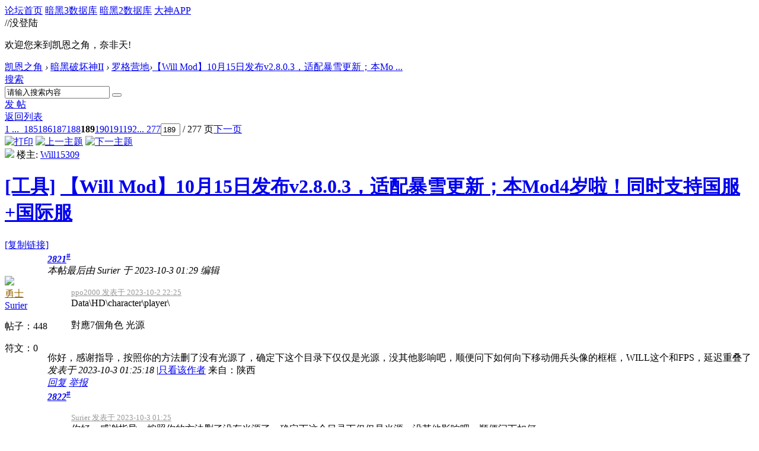

--- FILE ---
content_type: text/html; charset=gbk
request_url: https://bbs.d.163.com/forum.php?mod=viewthread&tid=174019384&extra=page%3D1&page=189
body_size: 13811
content:
<!DOCTYPE html>
<html>
<head>
<script src="//bbs.16163.com/static/js/gray.js" type="text/javascript"></script>
<meta http-equiv="Content-Type" content="text/html; charset=gbk" />
<title>【Will Mod】10月15日发布v2.8.0.3，适配暴雪更新；本Mod4岁啦！同时支持国服+国际服_罗格营地_凯恩之角_暗黑破坏神论坛 -  Powered by Discuz!</title>
<link href="https://bbs.d.163.com/forum.php?mod=viewthread&tid=174019384" rel="canonical" /><meta name="keywords" content="暗黑4,暗黑破坏神4,暗黑4测试,暗黑4心得,暗黑4装备,暗黑4国服,暗黑4论坛,暗黑破坏神4中文论坛,Diablo4,暗黑3,暗黑破坏神3,暗黑3国服,Diablo3,夺魂之镰,暗黑3心得,暗黑3装备,暗黑3论坛,暗黑破坏神3中文论坛,暗黑2,暗黑破坏神2,diablo2,暗黑2装备,暗黑2心得,暗黑2视频,暗黑2下载,毁灭之王,暗黑破坏神2中文论坛" />
<meta name="description" content="凯恩之角是暗黑破坏神官方合作中文网站，提供暗黑破坏神4资讯、暗黑破坏神4攻略、暗黑破坏神4视频、暗黑破坏神3下载、暗黑破坏神3视频、暗黑破坏神3资讯、暗黑破坏神3攻略、暗黑破坏神2资讯、暗黑破坏神2攻略、暗黑破坏神2视频、暗黑破坏神2下载,并极具凝聚力的暗黑玩家社区。D.163.COM " />
<meta name="generator" content="Discuz! X3.3" />
<meta name="author" content="Discuz! Team and Comsenz UI Team" />
<meta name="copyright" content="2001-2012 Comsenz Inc." />
<meta name="MSSmartTagsPreventParsing" content="True" />
<meta http-equiv="MSThemeCompatible" content="Yes" />
<base href="https://bbs.d.163.com/" /><link rel="stylesheet" type="text/css" href="data/cache/style_4_common.css?W34" /><link rel="stylesheet" type="text/css" href="data/cache/style_4_forum_viewthread.css?W34" /><script type="text/javascript">var STYLEID = '4', STATICURL = 'static/', IMGDIR = './template/d3/images', VERHASH = 'W34', charset = 'gbk', discuz_uid = '0', cookiepre = 'd3_2132_', cookiedomain = '', cookiepath = '/', showusercard = '1', attackevasive = '0', disallowfloat = 'login|newthread|reply|viewwarning|tradeorder|usergroups', creditnotice = '', defaultstyle = '', REPORTURL = 'aHR0cDovL2Jicy5kLjE2My5jb20vZm9ydW0ucGhwP21vZD12aWV3dGhyZWFkJnRpZD0xNzQwMTkzODQmZXh0cmE9cGFnZSUzRDEmcGFnZT0xODk=', SITEURL = 'https://bbs.d.163.com/', JSPATH = 'static/js/';</script>
<script src="static/js/common.js?W34" type="text/javascript"></script>
<meta name="application-name" content="凯恩之角_暗黑破坏神论坛" />







<meta name="msapplication-tooltip" content="凯恩之角_暗黑破坏神论坛" />














<meta name="msapplication-task" content="name=论坛;action-uri=https://bbs.d.163.com/forum.php;icon-uri=https://bbs.d.163.com/./template/d3/images/bbs.ico" />














<link rel="archives" title="凯恩之角_暗黑破坏神论坛" href="https://bbs.d.163.com/archiver/" />














<script src="static/js/forum.js?W34" type="text/javascript"></script>














    <link rel="stylesheet" href="/template/d3/css/normalize.css"/>







     <link rel="stylesheet" id="css_d3" type="text/css" href="template/d3/common/d3.css?W34" />









<script src="//img1.cache.netease.com/game/classes/js/jquery-1.8.3.min.js" type="text/javascript"></script>







<script type="text/javascript">







window['\u0024j'] = jQuery.noConflict();







</script>







<!-- // <script src="https://img3.cache.netease.com/game/diablo3/bbs/sign/sigv0730.js" type="text/javascript" type="text/javascript"></script> -->







    <script src="/template/d3/js/transform.min.js" type="text/javascript" type="text/javascript"></script>






























    <link rel="stylesheet" href="/template/d3/css/sigv0807.css" />






<!-- <script src="https://img3.cache.netease.com/game/diablo3/bbs/sign/transform0721.js" type="text/javascript" type="text/javascript"></script> -->







<!--[if IE 6]>







<script src="template/d3/js/png.js" type="text/javascript" type="text/javascript"></script>







<link rel="stylesheet" id="css_ie6" type="text/css" href="template/d3/common/ie6.css" />







<script type="text/javascript">DD_belatedPNG.fix('.fl_icn_g img,.bott_line,.fl_tb img,#hd .avt a');







//,.ntc_l,.er,.pn,.oshr,#diy-tg,#diy-tg_menu,#nv li,#nv li.a,#nv li a:hover,#mu ul,#scrolltop,#uhd .mn,.tb .o,tbx .a,.xl ol,#toptb,.pm,.pmt,.pmd,.pmo,.passlevel,.bac







</script>







<![endif]-->





<script>
jQuery(function($){
$('.J_login').click(function(){
if(!iPlayLogin.loginTool.isLogin()){
            iPlayLogin.loginTool.loginShake()
        }
        return false;
})
})
</script>









</head><body id="nv_forum" class="pg_viewthread" onkeydown="if(event.keyCode==27) return false;"><input type="hidden" value="8f618962" id="FORMHASH">
<div id="ntesNavFixdwrap"></div>
<script src="/template/d3/js/ntes_bbssitenav_2016.js?W34" type="text/javascript"></script>
<script src="https://g.166.net/opd/latest/d3-bbs-navlogin/nav.min.js?W34" type="text/javascript"></script>
<script>
;(function(){
var temp = iPlayLogin.loginTool.isLogin();
iPlayLogin.ready = true;
iPlayLogin.tools.myEvent.addEvent(iPlayLogin.constant.EVENTNAME.UC_INFO_SUC,function(e,res){
    if(!temp){
        location.reload();
    }
});
})();
</script>
<div id="main" class="g-wrap">
<div class="footerbg">






<div id="append_parent"></div><div id="ajaxwaitid"></div>






















<div id="qmenu_menu" class="quick_btn blk" style="display: none;">














<div class="ptm pbw hm">







请 <a href="javascript:;" class="xi2" onclick="lsSubmit()"><strong>登录</strong></a> 后使用快捷导航<br />没有帐号？<a href="member.php?mod=register" class="xi2 xw1">注册网易通行证</a>







</div>














</div>







<div id="hd">
        <a href="//d.163.com" id="returnd3" target="_blank" title="凯恩之角"></a>
<s class="d3logo"></s>
 <a href="https://i.play.163.com/?from=db3_2" class="btn-donwload-client-msg" target="_blank"><s></s></a>
<a href="javascript:;" id="ToTopTo" onclick="document.documentElement.scrollTop = document.body.scrollTop=0;" target="_self" class="totop"></a>




<div class="wp">
<div class="hdc cl">

</div>

</div>
















</div>





<div id="wp" class="wp">



    <div id="bbsbody">
<div class="d3navs">
<div class="c">
<div class="ccl">
<a href="//bbs.d.163.com/"><span>论坛首页</span><s></s></a>
<a href="https://d.163.com/db/cn" target="_blank"><span>暗黑3数据库</span><s></s></a>
<a href="https://d.163.com/diablo2/#/" target="_blank"><span>暗黑2数据库</span><s></s></a>
<a href="https://u.ds.163.com/a/?action=circle&amp;tab=game&amp;squareId=678f9580659ccd410b712e44&amp;utm_source=d163site" target="_blank"><span>大神APP</span><s></s></a>
</div>
<div class="ccr">
  //没登陆
<p class="text">
欢迎您来到凯恩之角，奈非天!
<a href="javascript:;" target="_self" class="J_login" id="DENGLU"></a>
</p>
</div>
</div>
<s class="bg"></s>
</div>

<div class="g-seru g-forum-seru">
<div class="seruinc clearfix">
<div class="mianbaoxie">
<a href="./" class="nvhm">凯恩之角</a> <em>&rsaquo;</em> <a href="forum.php?gid=460">暗黑破坏神II</a> <em>&rsaquo;</em> <a href="forum-458-1.html">罗格营地</a><em>&rsaquo;</em><a href="forum.php?mod=viewthread&amp;tid=174019384">【Will Mod】10月15日发布v2.8.0.3，适配暴雪更新；本Mo ...</a>
</div><div
  id="scbar"
  class="sear-wrap "
>
  <form
    id="scbar_form"
    method="post"
    autocomplete="off"
    onsubmit="searchFocus($('scbar_txt'))"
    action="search.php?searchsubmit=yes"
    target="_blank"
  >
    <input type="hidden" name="mod" id="scbar_mod" value="search" />
    <input type="hidden" name="formhash" value="8f618962" />
    <input type="hidden" name="srchtype" value="title" />
    <input type="hidden" name="srhfid" value="458" />
    <input
      type="hidden"
      name="srhlocality"
      value="forum::viewthread"
    />
        <div class="m-searinp">
      <script>
        function showMenuSearch(id) {
          var menuObj = document.getElementById(id + "_menu");
          menuObj.style.display = "block";
          menuObj.onmouseout = function () {
            menuObj.style.display = "none";
          };
          menuObj.onmouseover = function () {
            menuObj.style.display = "block";
          };
        }
      </script>
      <div class="sear-type">
        <a
          href="javascript:;"
          id="scbar_type"
          class="showmenu"
          hidefocus="true"
          onclick="showMenuSearch(this.id)"
          >搜索</a
        >
        <s></s>
        <ul id="scbar_type_menu" class="p_pop" style="display: none">
          
<li>
  <a href="javascript:;" rel="curforum" fid="458"
    >本版</a
  >
</li>

<li><a href="javascript:;" rel="user">用户</a></li>
        </ul>
      </div>
      <div class="searinp">
        <span
          ><input
            type="text"
            name="srchtxt"
            id="scbar_txt"
            value="请输入搜索内容"
            autocomplete="off"
            x-webkit-speech
            speech
        /></span>
        <a id="A1" class="sousuo" onclick="fOnSearchClick()"
          ><button
            type="submit"
            name="searchsubmit"
            id="scbar_btn"
            sc="1"
            class="pn pnc"
            value="true"
          ></button
        ></a>
        <s></s>
      </div>
      <div id="scbar_hot"></div>
      <script>
        var scbar_txt = document.getElementById("scbar_txt");
        scbar_txt.onfocus = function () {
          scbar_txt.placeholder = "";
          scbar_txt.value = "";
        };

        // add search event listener
        var fOnSearchClick = function () {
          var keyword = scbar_txt.value;
          // add ns stats
          ns("send", "event", {
            eventCategory: "main_index",
            eventAction: "clk_Search",
            eventLabel: keyword,
            transport: "beacon",
          });
        };
      </script>
    </div>
  </form>
</div>

<script type="text/javascript">
  initSearchmenu("scbar", "");
</script>
</div>
<a class="postnewthread" href="forum.php?mod=post&amp;action=newthread&amp;fid=458"></a>
<div class="forum-fun">
<div class="forum-fun-btn">
<a href="javascript:;" id="newspecial" onmouseover="$('newspecial').id = 'newspecialtmp';this.id = 'newspecial';showMenu({'ctrlid':this.id})" onclick="showWindow('newthread', 'forum.php?mod=post&action=newthread&fid=458')"><span>发 帖</span></a></div>
<span class="backpgs"><a href="forum-458-1.html">返回列表</a></span>
<div id="fd_page_top" class="fd_page_top"><div class="pg"><a href="forum.php?mod=viewthread&tid=174019384&amp;extra=page%3D1&amp;page=1" class="first">1 ...</a><a href="forum.php?mod=viewthread&tid=174019384&amp;extra=page%3D1&amp;page=188" class="prev">&nbsp;&nbsp;</a><a href="forum.php?mod=viewthread&tid=174019384&amp;extra=page%3D1&amp;page=185">185</a><a href="forum.php?mod=viewthread&tid=174019384&amp;extra=page%3D1&amp;page=186">186</a><a href="forum.php?mod=viewthread&tid=174019384&amp;extra=page%3D1&amp;page=187">187</a><a href="forum.php?mod=viewthread&tid=174019384&amp;extra=page%3D1&amp;page=188">188</a><strong>189</strong><a href="forum.php?mod=viewthread&tid=174019384&amp;extra=page%3D1&amp;page=190">190</a><a href="forum.php?mod=viewthread&tid=174019384&amp;extra=page%3D1&amp;page=191">191</a><a href="forum.php?mod=viewthread&tid=174019384&amp;extra=page%3D1&amp;page=192">192</a><a href="forum.php?mod=viewthread&tid=174019384&amp;extra=page%3D1&amp;page=277" class="last">... 277</a><label><input type="text" name="custompage" class="px" size="2" title="输入页码，按回车快速跳转" value="189" onkeydown="if(event.keyCode==13) {window.location='forum.php?mod=viewthread&tid=174019384&amp;extra=page%3D1&amp;page='+this.value;; doane(event);}" /><span title="共 277 页"> / 277 页</span></label><a href="forum.php?mod=viewthread&tid=174019384&amp;extra=page%3D1&amp;page=190" class="nxt">下一页</a></div></div>
</div>

<s class="bg"></s>
</div>


<script type="text/javascript">var fid = parseInt('458'), tid = parseInt('174019384');</script>

<script src="static/js/forum_viewthread.js?W34" type="text/javascript"></script>
<script type="text/javascript">zoomstatus = parseInt(1);var imagemaxwidth = '800';var aimgcount = new Array();</script>


<div id="ct" class="wp cl">


<div id="postlist" class="pl bm">
<div class="postHead">
<div class="postHead-r">
<div class="hm2">
<a href="forum.php?mod=viewthread&amp;action=printable&amp;tid=174019384" title="打印" target="_blank"><img src="./template/d3/images/print.png" alt="打印" class="vm" /></a>
<a href="forum.php?mod=redirect&amp;goto=nextoldset&amp;tid=174019384" title="上一主题"><img src="./template/d3/images/thread-prev.png" alt="上一主题" class="vm" /></a>
<a href="forum.php?mod=redirect&amp;goto=nextnewset&amp;tid=174019384" title="下一主题"><img src="./template/d3/images/thread-next.png" alt="下一主题" class="vm" /></a>
</div>
<div id="tath">
<a href="space-uid-3101466.html" title="Will15309"><img src="https://bbs-uc.d.163.com/avatar.php?uid=3101466&size=small" /></a>
楼主: <a href="space-uid-3101466.html" title="Will15309">Will15309</a>
</div>

</div>
<div class="postHead-l vwthd">
<h1 class="ts h1">
<a href="forum.php?mod=forumdisplay&amp;fid=458&amp;filter=typeid&amp;typeid=1463">[工具]</a>
<a href="forum.php?mod=viewthread&amp;tid=174019384" id="thread_subject">【Will Mod】10月15日发布v2.8.0.3，适配暴雪更新；本Mod4岁啦！同时支持国服+国际服</a>
</h1>
<span class="xg1">
<a href="forum.php?mod=viewthread&amp;tid=174019384" onclick="return copyThreadUrl(this)" title="您的朋友访问此链接后，您将获得相应的积分奖励">[复制链接]</a>
</span>
</div>
</div>


<div class="line_color"></div><div id="post_216311855">

<table id="pid216311855" summary="pid216311855" cellspacing="0" cellpadding="0" >

<tr>

<td class="pls " rowspan="2">


<div class="m-post-inc ">


 



<div class="pi_head">


<div class="avatar" onmouseover="showauthor(this, 'userinfo216311855')"><a href="space-uid-3153489.html" target="_blank"><img src="https://bbs-uc.d.163.com/avatar.php?uid=3153489&size=middle" /></a></div>

<div class="headtitle">
<a href="home.php?mod=spacecp&amp;ac=usergroup&amp;gid=12" target="_blank"><font color="#996600">勇士</font></a>

<a href="home.php?mod=spacecp&amp;ac=usergroup&amp;gid=12" target="_blank" class="lvs"><img src="data/attachment/common/c2/common_12_usergroup_icon.png" alt="" class="vm" /></a>
</div>




</div>

<div class="p_pop blk bui" id="userinfo216311855" style="display: none; margin-top: -11px;">

<div class="m z">

<div id="userinfo216311855_ma"></div>


</div>

<div class="i y">

<div>

<strong><a href="space-uid-3153489.html" target="_blank" class="xi2">Surier</a></strong>


<em>当前离线</em>


</div>

<dl class="cl"></dl>

<div class="imicn">



<a href="home.php?mod=space&amp;uid=3153489&amp;do=profile" target="_blank" title="查看详细资料"><img src="./template/d3/images/userinfo.gif" alt="查看详细资料" /></a>



</div>

<div id="avatarfeed"><span id="threadsortswait"></span></div>

</div>

</div>

<div class="new_pi">
<div class="authi"><a href="space-uid-3153489.html" target="_blank" class="xw1">Surier</a>



</div>
<p class="p p1">帖子：<span>448</span><p class="p">符文：<span>0</span></p>
</div>










<span class="clb"></span>




</div>





</td>

<td class="plc">

<div class="pi ">
<strong>
<a href="forum.php?mod=redirect&goto=findpost&ptid=174019384&pid=216311855"  id="postnum216311855" onclick="setCopy(this.href, '帖子地址复制成功');return false;"><em>2821</em><sup>#</sup></a>
</strong>
</div><div class="pct">
<style type="text/css">.pcb{margin-right:0}</style><div class="pcb">



<div class="t_fsz">


<table cellspacing="0" cellpadding="0"><tr><td class="t_f" id="postmessage_216311855">

<i class="pstatus"> 本帖最后由 Surier 于 2023-10-3 01:29 编辑 </i><br />
<div class="quote"><blockquote><font size="2"><a href="https://bbs.d.163.com/forum.php?mod=redirect&amp;goto=findpost&amp;pid=216311255&amp;ptid=174019384" target="_blank"><font color="#999999">ppo2000 发表于 2023-10-2 22:25</font></a></font><br />
Data\HD\character\player\<br />
<br />
對應7個角色 光源</blockquote></div><br />
你好，感谢指导，按照你的方法删了没有光源了，确定下这个目录下仅仅是光源，没其他影响吧，顺便问下如何向下移动佣兵头像的框框，WILL这个和FPS，延迟重叠了<br />
</td></tr></table>


</div>


<div id="comment_216311855" class="cm">


</div>



<div id="post_rate_div_216311855"></div>


</div>
</div>







</td></tr>

<tr><td class="plc plm">
<div class="plcovh">
<div class="plc-left">


<div class="authi">


<em id="authorposton216311855">发表于 2023-10-3 01:25:18</em>


<span class="pipe">|</span><a href="forum.php?mod=viewthread&amp;tid=174019384&amp;page=189&amp;authorid=3153489" rel="nofollow">只看该作者</a>


<span> 来自：陕西</span>
</div>




</div>


<div class="plc-right">


<div class="po">



<div class="pob cl">

<em>


<a class="fastre" href="forum.php?mod=post&amp;action=reply&amp;fid=458&amp;tid=174019384&amp;repquote=216311855&amp;extra=page%3D1&amp;page=189" onclick="showWindow('reply', this.href)">回复</a>



<a href="javascript:;" onclick="showWindow('miscreport216311855', 'misc.php?mod=report&rtype=post&rid=216311855&tid=174019384&fid=458', 'get', -1);return false;">举报</a>


</em>





</div>

</div>



</div>
<span class="clb"></span>


</div>

</td>

</tr>



<tr class="ad">

<td class="pls"></td>

<td class="plc">


</td>

</tr>

</table>



</div><div id="post_216311907">

<table id="pid216311907" summary="pid216311907" cellspacing="0" cellpadding="0" >

<tr>

<td class="pls " rowspan="2">


<div class="m-post-inc ">


 



<div class="pi_head">


<div class="avatar" onmouseover="showauthor(this, 'userinfo216311907')"><a href="space-uid-3114318.html" target="_blank"><img src="https://bbs-uc.d.163.com/avatar.php?uid=3114318&size=middle" /></a></div>

<div class="headtitle">
<a href="home.php?mod=spacecp&amp;ac=usergroup&amp;gid=14" target="_blank"><font color="#996600">公爵</font></a>

<a href="home.php?mod=spacecp&amp;ac=usergroup&amp;gid=14" target="_blank" class="lvs"><img src="data/attachment/common/aa/common_14_usergroup_icon.png" alt="" class="vm" /></a>
</div>




</div>

<div class="p_pop blk bui" id="userinfo216311907" style="display: none; margin-top: -11px;">

<div class="m z">

<div id="userinfo216311907_ma"></div>


</div>

<div class="i y">

<div>

<strong><a href="space-uid-3114318.html" target="_blank" class="xi2">ppo2000</a></strong>


<em>当前离线</em>


</div>

<dl class="cl"></dl>

<div class="imicn">



<a href="home.php?mod=space&amp;uid=3114318&amp;do=profile" target="_blank" title="查看详细资料"><img src="./template/d3/images/userinfo.gif" alt="查看详细资料" /></a>



</div>

<div id="avatarfeed"><span id="threadsortswait"></span></div>

</div>

</div>

<div class="new_pi">
<div class="authi"><a href="space-uid-3114318.html" target="_blank" class="xw1">ppo2000</a>



</div>
<p class="p p1">帖子：<span>276</span><p class="p">符文：<span>52</span></p>
</div>










<span class="clb"></span>




<div class="m-dedals">
<a href="home.php?mod=medal"><img id="md_216311907_134" src="static/image/common/d3yes1.gif" onmouseover="showMenu({'ctrlid':this.id, 'menuid':'md_134_menu', 'pos':'12!'})" /><img id="md_216311907_244" src="static/image/common/160427151230b53fbae32e918256.gif" onmouseover="showMenu({'ctrlid':this.id, 'menuid':'md_244_menu', 'pos':'12!'})" /></a>
</div>
</div>





</td>

<td class="plc">

<div class="pi ">
<strong>
<a href="forum.php?mod=redirect&goto=findpost&ptid=174019384&pid=216311907"  id="postnum216311907" onclick="setCopy(this.href, '帖子地址复制成功');return false;"><em>2822</em><sup>#</sup></a>
</strong>
</div><div class="pct"><div class="pcb">



<div class="t_fsz">


<table cellspacing="0" cellpadding="0"><tr><td class="t_f" id="postmessage_216311907">

<div class="quote"><blockquote><font size="2"><a href="https://bbs.d.163.com/forum.php?mod=redirect&amp;goto=findpost&amp;pid=216311855&amp;ptid=174019384" target="_blank"><font color="#999999">Surier 发表于 2023-10-3 01:25</font></a></font><br />
你好，感谢指导，按照你的方法删了没有光源了，确定下这个目录下仅仅是光源，没其他影响吧，顺便问下如何 ...</blockquote></div><br />
Data\global\ui\layouts\hireablespanelhd.json<br />
<br />
找你喜歡的MOD 把這個提出來放到同位置下<br />
<br />
w大的本來就沒改這個會卡到就是原版的就是這樣了<br />
<br />
或者去提取原始檔放入同位置下更改這個座標<br />
&quot;secondSetPosition&quot;: { &quot;x&quot;: 205, &quot;y&quot;: -206 },<br />
</td></tr></table>


</div>


<div id="comment_216311907" class="cm">


</div>



<div id="post_rate_div_216311907"></div>


</div>
</div>







</td></tr>

<tr><td class="plc plm">
<div class="plcovh">
<div class="plc-left">


<div class="authi">


<em id="authorposton216311907">发表于 2023-10-3 02:27:49</em>


<span class="pipe">|</span><a href="forum.php?mod=viewthread&amp;tid=174019384&amp;page=189&amp;authorid=3114318" rel="nofollow">只看该作者</a>


<span> 来自：中国台湾</span>
</div>




</div>


<div class="plc-right">


<div class="po">



<div class="pob cl">

<em>


<a class="fastre" href="forum.php?mod=post&amp;action=reply&amp;fid=458&amp;tid=174019384&amp;repquote=216311907&amp;extra=page%3D1&amp;page=189" onclick="showWindow('reply', this.href)">回复</a>



<a href="javascript:;" onclick="showWindow('miscreport216311907', 'misc.php?mod=report&rtype=post&rid=216311907&tid=174019384&fid=458', 'get', -1);return false;">举报</a>


</em>





</div>

</div>



</div>
<span class="clb"></span>

<div class="sign" style="max-height:243px;maxHeightIE:243px;position:relative;"><font color="Red"><strong>地表</strong></font>~搬運工~已休息</div>



</div>

</td>

</tr>



<tr class="ad">

<td class="pls"></td>

<td class="plc">


</td>

</tr>

</table>



</div><div id="post_216311942">

<table id="pid216311942" summary="pid216311942" cellspacing="0" cellpadding="0" >

<tr>

<td class="pls " rowspan="2">


<div class="m-post-inc ">


 



<div class="pi_head">


<div class="avatar" onmouseover="showauthor(this, 'userinfo216311942')"><a href="space-uid-2872580.html" target="_blank"><img src="https://bbs-uc.d.163.com/avatar.php?uid=2872580&size=middle" /></a></div>

<div class="headtitle">
<a href="home.php?mod=spacecp&amp;ac=usergroup&amp;gid=14" target="_blank"><font color="#996600">公爵</font></a>

<a href="home.php?mod=spacecp&amp;ac=usergroup&amp;gid=14" target="_blank" class="lvs"><img src="data/attachment/common/aa/common_14_usergroup_icon.png" alt="" class="vm" /></a>
</div>




</div>

<div class="p_pop blk bui" id="userinfo216311942" style="display: none; margin-top: -11px;">

<div class="m z">

<div id="userinfo216311942_ma"></div>


</div>

<div class="i y">

<div>

<strong><a href="space-uid-2872580.html" target="_blank" class="xi2">哑巴不聋</a></strong>


<em>当前离线</em>


</div>

<dl class="cl"></dl>

<div class="imicn">



<a href="home.php?mod=space&amp;uid=2872580&amp;do=profile" target="_blank" title="查看详细资料"><img src="./template/d3/images/userinfo.gif" alt="查看详细资料" /></a>



</div>

<div id="avatarfeed"><span id="threadsortswait"></span></div>

</div>

</div>

<div class="new_pi">
<div class="authi"><a href="space-uid-2872580.html" target="_blank" class="xw1">哑巴不聋</a>



</div>
<p class="p p1">帖子：<span>506</span><p class="p">符文：<span>48</span></p>
</div>










<span class="clb"></span>




<div class="m-dedals">
<a href="home.php?mod=medal"><img id="md_216311942_294" src="static/image/common/2109271549061355f9a6e4a19838.gif" onmouseover="showMenu({'ctrlid':this.id, 'menuid':'md_294_menu', 'pos':'12!'})" /><img id="md_216311942_134" src="static/image/common/d3yes1.gif" onmouseover="showMenu({'ctrlid':this.id, 'menuid':'md_134_menu', 'pos':'12!'})" /><img id="md_216311942_244" src="static/image/common/160427151230b53fbae32e918256.gif" onmouseover="showMenu({'ctrlid':this.id, 'menuid':'md_244_menu', 'pos':'12!'})" /></a>
</div>
</div>





</td>

<td class="plc">

<div class="pi ">
<strong>
<a href="forum.php?mod=redirect&goto=findpost&ptid=174019384&pid=216311942"  id="postnum216311942" onclick="setCopy(this.href, '帖子地址复制成功');return false;"><em>2823</em><sup>#</sup></a>
</strong>
</div><div class="pct"><div class="pcb">



<div class="t_fsz">


<table cellspacing="0" cellpadding="0"><tr><td class="t_f" id="postmessage_216311942">

还是5月份的第四赛季mod比较适合我，本来第五赛季就和上一赛季一样，暴雪都没更新游戏。这次9月份版本，不适合多开<img src="static/image/smiley/tuanzi2/ahtz35.png" smilieid="480" border="0" alt="" /></td></tr></table>


</div>


<div id="comment_216311942" class="cm">


</div>



<div id="post_rate_div_216311942"></div>


</div>
</div>







</td></tr>

<tr><td class="plc plm">
<div class="plcovh">
<div class="plc-left">


<div class="authi">


<em id="authorposton216311942">发表于 2023-10-3 04:57:27</em>


<span class="xg1">来自<a href='http://bbs.d.163.com/app.html?src=pcbbssource'>凯恩之角App </a></span>


<span class="pipe">|</span><a href="forum.php?mod=viewthread&amp;tid=174019384&amp;page=189&amp;authorid=2872580" rel="nofollow">只看该作者</a>


<span> 来自：天津</span>
</div>




</div>


<div class="plc-right">


<div class="po">



<div class="pob cl">

<em>


<a class="fastre" href="forum.php?mod=post&amp;action=reply&amp;fid=458&amp;tid=174019384&amp;repquote=216311942&amp;extra=page%3D1&amp;page=189" onclick="showWindow('reply', this.href)">回复</a>



<a href="javascript:;" onclick="showWindow('miscreport216311942', 'misc.php?mod=report&rtype=post&rid=216311942&tid=174019384&fid=458', 'get', -1);return false;">举报</a>


</em>





</div>

</div>



</div>
<span class="clb"></span>


</div>

</td>

</tr>



<tr class="ad">

<td class="pls"></td>

<td class="plc">


</td>

</tr>

</table>



</div><div id="post_216312800">

<table id="pid216312800" summary="pid216312800" cellspacing="0" cellpadding="0" >

<tr>

<td class="pls " rowspan="2">


<div class="m-post-inc ">


 



<div class="pi_head">


<div class="avatar" onmouseover="showauthor(this, 'userinfo216312800')"><a href="space-uid-3153489.html" target="_blank"><img src="https://bbs-uc.d.163.com/avatar.php?uid=3153489&size=middle" /></a></div>

<div class="headtitle">
<a href="home.php?mod=spacecp&amp;ac=usergroup&amp;gid=12" target="_blank"><font color="#996600">勇士</font></a>

<a href="home.php?mod=spacecp&amp;ac=usergroup&amp;gid=12" target="_blank" class="lvs"><img src="data/attachment/common/c2/common_12_usergroup_icon.png" alt="" class="vm" /></a>
</div>




</div>

<div class="p_pop blk bui" id="userinfo216312800" style="display: none; margin-top: -11px;">

<div class="m z">

<div id="userinfo216312800_ma"></div>


</div>

<div class="i y">

<div>

<strong><a href="space-uid-3153489.html" target="_blank" class="xi2">Surier</a></strong>


<em>当前离线</em>


</div>

<dl class="cl"></dl>

<div class="imicn">



<a href="home.php?mod=space&amp;uid=3153489&amp;do=profile" target="_blank" title="查看详细资料"><img src="./template/d3/images/userinfo.gif" alt="查看详细资料" /></a>



</div>

<div id="avatarfeed"><span id="threadsortswait"></span></div>

</div>

</div>

<div class="new_pi">
<div class="authi"><a href="space-uid-3153489.html" target="_blank" class="xw1">Surier</a>



</div>
<p class="p p1">帖子：<span>448</span><p class="p">符文：<span>0</span></p>
</div>










<span class="clb"></span>




</div>





</td>

<td class="plc">

<div class="pi ">
<strong>
<a href="forum.php?mod=redirect&goto=findpost&ptid=174019384&pid=216312800"  id="postnum216312800" onclick="setCopy(this.href, '帖子地址复制成功');return false;"><em>2824</em><sup>#</sup></a>
</strong>
</div><div class="pct"><div class="pcb">



<div class="t_fsz">


<table cellspacing="0" cellpadding="0"><tr><td class="t_f" id="postmessage_216312800">

<div class="quote"><blockquote><font size="2"><a href="https://bbs.d.163.com/forum.php?mod=redirect&amp;goto=findpost&amp;pid=216311907&amp;ptid=174019384" target="_blank"><font color="#999999">ppo2000 发表于 2023-10-3 02:27</font></a></font><br />
Data\global%ui\layouts\hireablespanelhd.json<br />
<br />
找你喜歡的MOD 把這個提出來放到同位置下</blockquote></div><br />
按照你的方法已经搞定，非常感谢！<br />
</td></tr></table>


</div>


<div id="comment_216312800" class="cm">


</div>



<div id="post_rate_div_216312800"></div>


</div>
</div>







</td></tr>

<tr><td class="plc plm">
<div class="plcovh">
<div class="plc-left">


<div class="authi">


<em id="authorposton216312800">发表于 2023-10-3 10:59:48</em>


<span class="pipe">|</span><a href="forum.php?mod=viewthread&amp;tid=174019384&amp;page=189&amp;authorid=3153489" rel="nofollow">只看该作者</a>


<span> 来自：陕西</span>
</div>




</div>


<div class="plc-right">


<div class="po">



<div class="pob cl">

<em>


<a class="fastre" href="forum.php?mod=post&amp;action=reply&amp;fid=458&amp;tid=174019384&amp;repquote=216312800&amp;extra=page%3D1&amp;page=189" onclick="showWindow('reply', this.href)">回复</a>



<a href="javascript:;" onclick="showWindow('miscreport216312800', 'misc.php?mod=report&rtype=post&rid=216312800&tid=174019384&fid=458', 'get', -1);return false;">举报</a>


</em>





</div>

</div>



</div>
<span class="clb"></span>


</div>

</td>

</tr>



<tr class="ad">

<td class="pls"></td>

<td class="plc">


</td>

</tr>

</table>



</div><div id="post_216312839">

<table id="pid216312839" summary="pid216312839" cellspacing="0" cellpadding="0" >

<tr>

<td class="pls " rowspan="2">


<div class="m-post-inc ">


 



<div class="pi_head">


<div class="avatar" onmouseover="showauthor(this, 'userinfo216312839')"><a href="space-uid-3120995.html" target="_blank"><img src="https://bbs-uc.d.163.com/avatar.php?uid=3120995&size=middle" /></a></div>

<div class="headtitle">
<a href="home.php?mod=spacecp&amp;ac=usergroup&amp;gid=13" target="_blank"><font color="#996600">骑士</font></a>

<a href="home.php?mod=spacecp&amp;ac=usergroup&amp;gid=13" target="_blank" class="lvs"><img src="data/attachment/common/c5/common_13_usergroup_icon.png" alt="" class="vm" /></a>
</div>




</div>

<div class="p_pop blk bui" id="userinfo216312839" style="display: none; margin-top: -11px;">

<div class="m z">

<div id="userinfo216312839_ma"></div>


</div>

<div class="i y">

<div>

<strong><a href="space-uid-3120995.html" target="_blank" class="xi2">西凉游骑兵</a></strong>


<em>当前离线</em>


</div>

<dl class="cl"></dl>

<div class="imicn">



<a href="home.php?mod=space&amp;uid=3120995&amp;do=profile" target="_blank" title="查看详细资料"><img src="./template/d3/images/userinfo.gif" alt="查看详细资料" /></a>



</div>

<div id="avatarfeed"><span id="threadsortswait"></span></div>

</div>

</div>

<div class="new_pi">
<div class="authi"><a href="space-uid-3120995.html" target="_blank" class="xw1">西凉游骑兵</a>



</div>
<p class="p p1">帖子：<span>1353</span><p class="p">符文：<span>15</span></p>
</div>










<span class="clb"></span>




</div>





</td>

<td class="plc">

<div class="pi ">
<strong>
<a href="forum.php?mod=redirect&goto=findpost&ptid=174019384&pid=216312839"  id="postnum216312839" onclick="setCopy(this.href, '帖子地址复制成功');return false;"><em>2825</em><sup>#</sup></a>
</strong>
</div><div class="pct"><div class="pcb">



<div class="t_fsz">


<table cellspacing="0" cellpadding="0"><tr><td class="t_f" id="postmessage_216312839">

有刺客聚球的提示吗？<br />
</td></tr></table>


</div>


<div id="comment_216312839" class="cm">


</div>



<div id="post_rate_div_216312839"></div>


</div>
</div>







</td></tr>

<tr><td class="plc plm">
<div class="plcovh">
<div class="plc-left">


<div class="authi">


<em id="authorposton216312839">发表于 2023-10-3 11:06:41</em>


<span class="pipe">|</span><a href="forum.php?mod=viewthread&amp;tid=174019384&amp;page=189&amp;authorid=3120995" rel="nofollow">只看该作者</a>


<span> 来自：山东</span>
</div>




</div>


<div class="plc-right">


<div class="po">



<div class="pob cl">

<em>


<a class="fastre" href="forum.php?mod=post&amp;action=reply&amp;fid=458&amp;tid=174019384&amp;repquote=216312839&amp;extra=page%3D1&amp;page=189" onclick="showWindow('reply', this.href)">回复</a>



<a href="javascript:;" onclick="showWindow('miscreport216312839', 'misc.php?mod=report&rtype=post&rid=216312839&tid=174019384&fid=458', 'get', -1);return false;">举报</a>


</em>





</div>

</div>



</div>
<span class="clb"></span>

<div class="sign" style="max-height:243px;maxHeightIE:243px;position:relative;">战网ID: 诡诈之龟#5154188</div>



</div>

</td>

</tr>



<tr class="ad">

<td class="pls"></td>

<td class="plc">


</td>

</tr>

</table>



</div><div id="post_216313380">

<table id="pid216313380" summary="pid216313380" cellspacing="0" cellpadding="0" >

<tr>

<td class="pls " rowspan="2">


<div class="m-post-inc ">


 



<div class="pi_head">


<div class="avatar" onmouseover="showauthor(this, 'userinfo216313380')"><a href="space-uid-500010.html" target="_blank"><img src="https://bbs-uc.d.163.com/avatar.php?uid=500010&size=middle" /></a></div>

<div class="headtitle">
<a href="home.php?mod=spacecp&amp;ac=usergroup&amp;gid=12" target="_blank"><font color="#996600">勇士</font></a>

<a href="home.php?mod=spacecp&amp;ac=usergroup&amp;gid=12" target="_blank" class="lvs"><img src="data/attachment/common/c2/common_12_usergroup_icon.png" alt="" class="vm" /></a>
</div>




</div>

<div class="p_pop blk bui" id="userinfo216313380" style="display: none; margin-top: -11px;">

<div class="m z">

<div id="userinfo216313380_ma"></div>


</div>

<div class="i y">

<div>

<strong><a href="space-uid-500010.html" target="_blank" class="xi2">zxglcf@163.com</a></strong>


<em>当前离线</em>


</div>

<dl class="cl"></dl>

<div class="imicn">



<a href="home.php?mod=space&amp;uid=500010&amp;do=profile" target="_blank" title="查看详细资料"><img src="./template/d3/images/userinfo.gif" alt="查看详细资料" /></a>



</div>

<div id="avatarfeed"><span id="threadsortswait"></span></div>

</div>

</div>

<div class="new_pi">
<div class="authi"><a href="space-uid-500010.html" target="_blank" class="xw1">zxglcf@163.com</a>



</div>
<p class="p p1">帖子：<span>179</span><p class="p">符文：<span>0</span></p>
</div>










<span class="clb"></span>




<div class="m-dedals">
<a href="home.php?mod=medal"><img id="md_216313380_294" src="static/image/common/2109271549061355f9a6e4a19838.gif" onmouseover="showMenu({'ctrlid':this.id, 'menuid':'md_294_menu', 'pos':'12!'})" /><img id="md_216313380_251" src="static/image/common/1611211509109aedfe4d33e4f26b.jpg" onmouseover="showMenu({'ctrlid':this.id, 'menuid':'md_251_menu', 'pos':'12!'})" /></a>
</div>
</div>





</td>

<td class="plc">

<div class="pi ">
<strong>
<a href="forum.php?mod=redirect&goto=findpost&ptid=174019384&pid=216313380"  id="postnum216313380" onclick="setCopy(this.href, '帖子地址复制成功');return false;"><em>2826</em><sup>#</sup></a>
</strong>
</div><div class="pct"><div class="pcb">



<div class="t_fsz">


<table cellspacing="0" cellpadding="0"><tr><td class="t_f" id="postmessage_216313380">

怎么解压缩呀，这9个文件解压缩被覆盖了<br />
</td></tr></table>


</div>


<div id="comment_216313380" class="cm">


</div>



<div id="post_rate_div_216313380"></div>


</div>
</div>







</td></tr>

<tr><td class="plc plm">
<div class="plcovh">
<div class="plc-left">


<div class="authi">


<em id="authorposton216313380">发表于 2023-10-3 13:05:07</em>


<span class="pipe">|</span><a href="forum.php?mod=viewthread&amp;tid=174019384&amp;page=189&amp;authorid=500010" rel="nofollow">只看该作者</a>


<span> 来自：河北</span>
</div>




</div>


<div class="plc-right">


<div class="po">



<div class="pob cl">

<em>


<a class="fastre" href="forum.php?mod=post&amp;action=reply&amp;fid=458&amp;tid=174019384&amp;repquote=216313380&amp;extra=page%3D1&amp;page=189" onclick="showWindow('reply', this.href)">回复</a>



<a href="javascript:;" onclick="showWindow('miscreport216313380', 'misc.php?mod=report&rtype=post&rid=216313380&tid=174019384&fid=458', 'get', -1);return false;">举报</a>


</em>





</div>

</div>



</div>
<span class="clb"></span>


</div>

</td>

</tr>



<tr class="ad">

<td class="pls"></td>

<td class="plc">


</td>

</tr>

</table>



</div><div id="post_216313426">

<table id="pid216313426" summary="pid216313426" cellspacing="0" cellpadding="0" >

<tr>

<td class="pls " rowspan="2">


<div class="m-post-inc ">


 



<div class="pi_head">


<div class="avatar" onmouseover="showauthor(this, 'userinfo216313426')"><a href="space-uid-500010.html" target="_blank"><img src="https://bbs-uc.d.163.com/avatar.php?uid=500010&size=middle" /></a></div>

<div class="headtitle">
<a href="home.php?mod=spacecp&amp;ac=usergroup&amp;gid=12" target="_blank"><font color="#996600">勇士</font></a>

<a href="home.php?mod=spacecp&amp;ac=usergroup&amp;gid=12" target="_blank" class="lvs"><img src="data/attachment/common/c2/common_12_usergroup_icon.png" alt="" class="vm" /></a>
</div>




</div>

<div class="p_pop blk bui" id="userinfo216313426" style="display: none; margin-top: -11px;">

<div class="m z">

<div id="userinfo216313426_ma"></div>


</div>

<div class="i y">

<div>

<strong><a href="space-uid-500010.html" target="_blank" class="xi2">zxglcf@163.com</a></strong>


<em>当前离线</em>


</div>

<dl class="cl"></dl>

<div class="imicn">



<a href="home.php?mod=space&amp;uid=500010&amp;do=profile" target="_blank" title="查看详细资料"><img src="./template/d3/images/userinfo.gif" alt="查看详细资料" /></a>



</div>

<div id="avatarfeed"><span id="threadsortswait"></span></div>

</div>

</div>

<div class="new_pi">
<div class="authi"><a href="space-uid-500010.html" target="_blank" class="xw1">zxglcf@163.com</a>



</div>
<p class="p p1">帖子：<span>179</span><p class="p">符文：<span>0</span></p>
</div>










<span class="clb"></span>




<div class="m-dedals">
<a href="home.php?mod=medal"><img id="md_216313426_294" src="static/image/common/2109271549061355f9a6e4a19838.gif" onmouseover="showMenu({'ctrlid':this.id, 'menuid':'md_294_menu', 'pos':'12!'})" /><img id="md_216313426_251" src="static/image/common/1611211509109aedfe4d33e4f26b.jpg" onmouseover="showMenu({'ctrlid':this.id, 'menuid':'md_251_menu', 'pos':'12!'})" /></a>
</div>
</div>





</td>

<td class="plc">

<div class="pi ">
<strong>
<a href="forum.php?mod=redirect&goto=findpost&ptid=174019384&pid=216313426"  id="postnum216313426" onclick="setCopy(this.href, '帖子地址复制成功');return false;"><em>2827</em><sup>#</sup></a>
</strong>
</div><div class="pct"><div class="pcb">



<div class="t_fsz">


<table cellspacing="0" cellpadding="0"><tr><td class="t_f" id="postmessage_216313426">

这9个压缩文件都是独立的吗<br />
</td></tr></table>


</div>


<div id="comment_216313426" class="cm">


</div>



<div id="post_rate_div_216313426"></div>


</div>
</div>







</td></tr>

<tr><td class="plc plm">
<div class="plcovh">
<div class="plc-left">


<div class="authi">


<em id="authorposton216313426">发表于 2023-10-3 13:14:46</em>


<span class="pipe">|</span><a href="forum.php?mod=viewthread&amp;tid=174019384&amp;page=189&amp;authorid=500010" rel="nofollow">只看该作者</a>


<span> 来自：河北</span>
</div>




</div>


<div class="plc-right">


<div class="po">



<div class="pob cl">

<em>


<a class="fastre" href="forum.php?mod=post&amp;action=reply&amp;fid=458&amp;tid=174019384&amp;repquote=216313426&amp;extra=page%3D1&amp;page=189" onclick="showWindow('reply', this.href)">回复</a>



<a href="javascript:;" onclick="showWindow('miscreport216313426', 'misc.php?mod=report&rtype=post&rid=216313426&tid=174019384&fid=458', 'get', -1);return false;">举报</a>


</em>





</div>

</div>



</div>
<span class="clb"></span>


</div>

</td>

</tr>



<tr class="ad">

<td class="pls"></td>

<td class="plc">


</td>

</tr>

</table>



</div><div id="post_216315836">

<table id="pid216315836" summary="pid216315836" cellspacing="0" cellpadding="0" >

<tr>

<td class="pls " rowspan="2">


<div class="m-post-inc ">


 



<div class="pi_head">


<div class="avatar" onmouseover="showauthor(this, 'userinfo216315836')"><a href="space-uid-356619.html" target="_blank"><img src="https://bbs-uc.d.163.com/avatar.php?uid=356619&size=middle" /></a></div>

<div class="headtitle">
<a href="home.php?mod=spacecp&amp;ac=usergroup&amp;gid=11" target="_blank"><font color="#996600">新兵</font></a>

<a href="home.php?mod=spacecp&amp;ac=usergroup&amp;gid=11" target="_blank" class="lvs"><img src="data/attachment/common/65/common_11_usergroup_icon.png" alt="" class="vm" /></a>
</div>




</div>

<div class="p_pop blk bui" id="userinfo216315836" style="display: none; margin-top: -11px;">

<div class="m z">

<div id="userinfo216315836_ma"></div>


</div>

<div class="i y">

<div>

<strong><a href="space-uid-356619.html" target="_blank" class="xi2">*lzh213</a></strong>


<em>当前离线</em>


</div>

<dl class="cl"></dl>

<div class="imicn">



<a href="home.php?mod=space&amp;uid=356619&amp;do=profile" target="_blank" title="查看详细资料"><img src="./template/d3/images/userinfo.gif" alt="查看详细资料" /></a>



</div>

<div id="avatarfeed"><span id="threadsortswait"></span></div>

</div>

</div>

<div class="new_pi">
<div class="authi"><a href="space-uid-356619.html" target="_blank" class="xw1">*lzh213</a>



</div>
<p class="p p1">帖子：<span>163</span><p class="p">符文：<span>3</span></p>
</div>










<span class="clb"></span>




<div class="m-dedals">
<a href="home.php?mod=medal"><img id="md_216315836_294" src="static/image/common/2109271549061355f9a6e4a19838.gif" onmouseover="showMenu({'ctrlid':this.id, 'menuid':'md_294_menu', 'pos':'12!'})" /><img id="md_216315836_134" src="static/image/common/d3yes1.gif" onmouseover="showMenu({'ctrlid':this.id, 'menuid':'md_134_menu', 'pos':'12!'})" /></a>
</div>
</div>





</td>

<td class="plc">

<div class="pi ">
<strong>
<a href="forum.php?mod=redirect&goto=findpost&ptid=174019384&pid=216315836"  id="postnum216315836" onclick="setCopy(this.href, '帖子地址复制成功');return false;"><em>2828</em><sup>#</sup></a>
</strong>
</div><div class="pct"><div class="pcb">



<div class="t_fsz">


<table cellspacing="0" cellpadding="0"><tr><td class="t_f" id="postmessage_216315836">

合成公式在哪查看呢<br />
</td></tr></table>


</div>


<div id="comment_216315836" class="cm">


</div>



<div id="post_rate_div_216315836"></div>


</div>
</div>







</td></tr>

<tr><td class="plc plm">
<div class="plcovh">
<div class="plc-left">


<div class="authi">


<em id="authorposton216315836">发表于 2023-10-3 21:09:26</em>


<span class="pipe">|</span><a href="forum.php?mod=viewthread&amp;tid=174019384&amp;page=189&amp;authorid=356619" rel="nofollow">只看该作者</a>


<span> 来自：陕西</span>
</div>




</div>


<div class="plc-right">


<div class="po">



<div class="pob cl">

<em>


<a class="fastre" href="forum.php?mod=post&amp;action=reply&amp;fid=458&amp;tid=174019384&amp;repquote=216315836&amp;extra=page%3D1&amp;page=189" onclick="showWindow('reply', this.href)">回复</a>



<a href="javascript:;" onclick="showWindow('miscreport216315836', 'misc.php?mod=report&rtype=post&rid=216315836&tid=174019384&fid=458', 'get', -1);return false;">举报</a>


</em>





</div>

</div>



</div>
<span class="clb"></span>

<div class="sign" style="max-height:243px;maxHeightIE:243px;position:relative;">DITTO#51692</div>



</div>

</td>

</tr>



<tr class="ad">

<td class="pls"></td>

<td class="plc">


</td>

</tr>

</table>



</div><div id="post_216316158">

<table id="pid216316158" summary="pid216316158" cellspacing="0" cellpadding="0" >

<tr>

<td class="pls " rowspan="2">


<div class="m-post-inc ">


 



<div class="pi_head">


<div class="avatar" onmouseover="showauthor(this, 'userinfo216316158')"><a href="space-uid-3213237.html" target="_blank"><img src="https://bbs-uc.d.163.com/avatar.php?uid=3213237&size=middle" /></a></div>

<div class="headtitle">
<a href="home.php?mod=spacecp&amp;ac=usergroup&amp;gid=13" target="_blank"><font color="#996600">骑士</font></a>

<a href="home.php?mod=spacecp&amp;ac=usergroup&amp;gid=13" target="_blank" class="lvs"><img src="data/attachment/common/c5/common_13_usergroup_icon.png" alt="" class="vm" /></a>
</div>




</div>

<div class="p_pop blk bui" id="userinfo216316158" style="display: none; margin-top: -11px;">

<div class="m z">

<div id="userinfo216316158_ma"></div>


</div>

<div class="i y">

<div>

<strong><a href="space-uid-3213237.html" target="_blank" class="xi2">唯出极品</a></strong>


<em>当前离线</em>


</div>

<dl class="cl"></dl>

<div class="imicn">



<a href="home.php?mod=space&amp;uid=3213237&amp;do=profile" target="_blank" title="查看详细资料"><img src="./template/d3/images/userinfo.gif" alt="查看详细资料" /></a>



</div>

<div id="avatarfeed"><span id="threadsortswait"></span></div>

</div>

</div>

<div class="new_pi">
<div class="authi"><a href="space-uid-3213237.html" target="_blank" class="xw1">唯出极品</a>



</div>
<p class="p p1">帖子：<span>1371</span><p class="p">符文：<span>17</span></p>
</div>










<span class="clb"></span>




<div class="m-dedals">
<a href="home.php?mod=medal"><img id="md_216316158_244" src="static/image/common/160427151230b53fbae32e918256.gif" onmouseover="showMenu({'ctrlid':this.id, 'menuid':'md_244_menu', 'pos':'12!'})" /></a>
</div>
</div>





</td>

<td class="plc">

<div class="pi ">
<strong>
<a href="forum.php?mod=redirect&goto=findpost&ptid=174019384&pid=216316158"  id="postnum216316158" onclick="setCopy(this.href, '帖子地址复制成功');return false;"><em>2829</em><sup>#</sup></a>
</strong>
</div><div class="pct"><div class="pcb">



<div class="t_fsz">


<table cellspacing="0" cellpadding="0"><tr><td class="t_f" id="postmessage_216316158">

这个版本，，没跳过PASS动画</td></tr></table>


</div>


<div id="comment_216316158" class="cm">


</div>



<div id="post_rate_div_216316158"></div>


</div>
</div>







</td></tr>

<tr><td class="plc plm">
<div class="plcovh">
<div class="plc-left">


<div class="authi">


<em id="authorposton216316158">发表于 2023-10-3 21:55:10</em>


<span class="pipe">|</span><a href="forum.php?mod=viewthread&amp;tid=174019384&amp;page=189&amp;authorid=3213237" rel="nofollow">只看该作者</a>


<span> 来自：江西</span>
</div>




</div>


<div class="plc-right">


<div class="po">



<div class="pob cl">

<em>


<a class="fastre" href="forum.php?mod=post&amp;action=reply&amp;fid=458&amp;tid=174019384&amp;repquote=216316158&amp;extra=page%3D1&amp;page=189" onclick="showWindow('reply', this.href)">回复</a>



<a href="javascript:;" onclick="showWindow('miscreport216316158', 'misc.php?mod=report&rtype=post&rid=216316158&tid=174019384&fid=458', 'get', -1);return false;">举报</a>


</em>





</div>

</div>



</div>
<span class="clb"></span>


</div>

</td>

</tr>



<tr class="ad">

<td class="pls"></td>

<td class="plc">


</td>

</tr>

</table>



</div><div id="post_216317807">

<table id="pid216317807" summary="pid216317807" cellspacing="0" cellpadding="0" >

<tr>

<td class="pls " rowspan="2">


<div class="m-post-inc ">


 



<div class="pi_head">


<div class="avatar" onmouseover="showauthor(this, 'userinfo216317807')"><a href="space-uid-441582.html" target="_blank"><img src="https://bbs-uc.d.163.com/avatar.php?uid=441582&size=middle" /></a></div>

<div class="headtitle">
<a href="home.php?mod=spacecp&amp;ac=usergroup&amp;gid=13" target="_blank"><font color="#996600">骑士</font></a>

<a href="home.php?mod=spacecp&amp;ac=usergroup&amp;gid=13" target="_blank" class="lvs"><img src="data/attachment/common/c5/common_13_usergroup_icon.png" alt="" class="vm" /></a>
</div>




</div>

<div class="p_pop blk bui" id="userinfo216317807" style="display: none; margin-top: -11px;">

<div class="m z">

<div id="userinfo216317807_ma"></div>


</div>

<div class="i y">

<div>

<strong><a href="space-uid-441582.html" target="_blank" class="xi2">陈姓少年</a></strong>


<em>当前离线</em>


</div>

<dl class="cl"></dl>

<div class="imicn">



<a href="home.php?mod=space&amp;uid=441582&amp;do=profile" target="_blank" title="查看详细资料"><img src="./template/d3/images/userinfo.gif" alt="查看详细资料" /></a>



</div>

<div id="avatarfeed"><span id="threadsortswait"></span></div>

</div>

</div>

<div class="new_pi">
<div class="authi"><a href="space-uid-441582.html" target="_blank" class="xw1">陈姓少年</a>



</div>
<p class="p p1">帖子：<span>104</span><p class="p">符文：<span>25</span></p>
</div>










<span class="clb"></span>




<div class="m-dedals">
<a href="home.php?mod=medal"><img id="md_216317807_294" src="static/image/common/2109271549061355f9a6e4a19838.gif" onmouseover="showMenu({'ctrlid':this.id, 'menuid':'md_294_menu', 'pos':'12!'})" /></a>
</div>
</div>





</td>

<td class="plc">

<div class="pi ">
<strong>
<a href="forum.php?mod=redirect&goto=findpost&ptid=174019384&pid=216317807"  id="postnum216317807" onclick="setCopy(this.href, '帖子地址复制成功');return false;"><em>2830</em><sup>#</sup></a>
</strong>
</div><div class="pct"><div class="pcb">



<div class="t_fsz">


<table cellspacing="0" cellpadding="0"><tr><td class="t_f" id="postmessage_216317807">

感谢&nbsp; &nbsp;辛苦&nbsp; &nbsp;<img src="static/image/smiley/D3/d31.gif" smilieid="403" border="0" alt="" /></td></tr></table>


</div>


<div id="comment_216317807" class="cm">


</div>



<div id="post_rate_div_216317807"></div>


</div>
</div>







</td></tr>

<tr><td class="plc plm">
<div class="plcovh">
<div class="plc-left">


<div class="authi">


<em id="authorposton216317807">发表于 2023-10-4 09:59:09</em>


<span class="pipe">|</span><a href="forum.php?mod=viewthread&amp;tid=174019384&amp;page=189&amp;authorid=441582" rel="nofollow">只看该作者</a>


<span> 来自：湖南</span>
</div>




</div>


<div class="plc-right">


<div class="po">



<div class="pob cl">

<em>


<a class="fastre" href="forum.php?mod=post&amp;action=reply&amp;fid=458&amp;tid=174019384&amp;repquote=216317807&amp;extra=page%3D1&amp;page=189" onclick="showWindow('reply', this.href)">回复</a>



<a href="javascript:;" onclick="showWindow('miscreport216317807', 'misc.php?mod=report&rtype=post&rid=216317807&tid=174019384&fid=458', 'get', -1);return false;">举报</a>


</em>





</div>

</div>



</div>
<span class="clb"></span>


</div>

</td>

</tr>



<tr class="ad">

<td class="pls"></td>

<td class="plc">


</td>

</tr>

</table>



</div><div id="post_216322294">

<table id="pid216322294" summary="pid216322294" cellspacing="0" cellpadding="0" >

<tr>

<td class="pls " rowspan="2">


<div class="m-post-inc ">


 



<div class="pi_head">


<div class="avatar" onmouseover="showauthor(this, 'userinfo216322294')"><a href="space-uid-868364.html" target="_blank"><img src="https://bbs-uc.d.163.com/avatar.php?uid=868364&size=middle" /></a></div>

<div class="headtitle">
<a href="home.php?mod=spacecp&amp;ac=usergroup&amp;gid=16" target="_blank"><font color="#996600">国王</font></a>

<a href="home.php?mod=spacecp&amp;ac=usergroup&amp;gid=16" target="_blank" class="lvs"><img src="data/attachment/common/c7/common_16_usergroup_icon.png" alt="" class="vm" /></a>
</div>




</div>

<div class="p_pop blk bui" id="userinfo216322294" style="display: none; margin-top: -11px;">

<div class="m z">

<div id="userinfo216322294_ma"></div>


</div>

<div class="i y">

<div>

<strong><a href="space-uid-868364.html" target="_blank" class="xi2">强叔</a></strong>


<em>当前离线</em>


</div>

<dl class="cl"></dl>

<div class="imicn">



<a href="home.php?mod=space&amp;uid=868364&amp;do=profile" target="_blank" title="查看详细资料"><img src="./template/d3/images/userinfo.gif" alt="查看详细资料" /></a>



</div>

<div id="avatarfeed"><span id="threadsortswait"></span></div>

</div>

</div>

<div class="new_pi">
<div class="authi"><a href="space-uid-868364.html" target="_blank" class="xw1">强叔</a>



</div>
<p class="p p1">帖子：<span>2581</span><p class="p">符文：<span>1658</span></p>
</div>










<span class="clb"></span>




<div class="m-dedals">
<a href="home.php?mod=medal"><img id="md_216322294_322" src="static/image/common/2509101457387cceec2b38bf749b.gif" onmouseover="showMenu({'ctrlid':this.id, 'menuid':'md_322_menu', 'pos':'12!'})" /><img id="md_216322294_320" src="static/image/common/250804154210cd992fa576b8d7a7.gif" onmouseover="showMenu({'ctrlid':this.id, 'menuid':'md_320_menu', 'pos':'12!'})" /><img id="md_216322294_312" src="static/image/common/2205201300419cbc0381c56c16d3.gif" onmouseover="showMenu({'ctrlid':this.id, 'menuid':'md_312_menu', 'pos':'12!'})" /><img id="md_216322294_294" src="static/image/common/2109271549061355f9a6e4a19838.gif" onmouseover="showMenu({'ctrlid':this.id, 'menuid':'md_294_menu', 'pos':'12!'})" /><img id="md_216322294_41" src="static/image/common/d3tong.gif" onmouseover="showMenu({'ctrlid':this.id, 'menuid':'md_41_menu', 'pos':'12!'})" /><img id="md_216322294_276" src="static/image/common/1912271629304501a96535aaaf6f.gif" onmouseover="showMenu({'ctrlid':this.id, 'menuid':'md_276_menu', 'pos':'12!'})" /><img id="md_216322294_37" src="static/image/common/d3cf.gif" onmouseover="showMenu({'ctrlid':this.id, 'menuid':'md_37_menu', 'pos':'12!'})" /><img id="md_216322294_21" src="static/image/common/d3diablo.gif" onmouseover="showMenu({'ctrlid':this.id, 'menuid':'md_21_menu', 'pos':'12!'})" /><img id="md_216322294_43" src="static/image/common/d3gold.gif" onmouseover="showMenu({'ctrlid':this.id, 'menuid':'md_43_menu', 'pos':'12!'})" /><img id="md_216322294_249" src="static/image/common/160816154438d3ff8227c3755e30.jpg" onmouseover="showMenu({'ctrlid':this.id, 'menuid':'md_249_menu', 'pos':'12!'})" /><img id="md_216322294_194" src="static/image/common/1604071840272ef3093961776be3.gif" onmouseover="showMenu({'ctrlid':this.id, 'menuid':'md_194_menu', 'pos':'12!'})" /><img id="md_216322294_158" src="static/image/common/HC.gif" onmouseover="showMenu({'ctrlid':this.id, 'menuid':'md_158_menu', 'pos':'12!'})" /><img id="md_216322294_162" src="static/image/common/硬汉fix.gif" onmouseover="showMenu({'ctrlid':this.id, 'menuid':'md_162_menu', 'pos':'12!'})" /><img id="md_216322294_181" src="static/image/common/season.png" onmouseover="showMenu({'ctrlid':this.id, 'menuid':'md_181_menu', 'pos':'12!'})" /><img id="md_216322294_134" src="static/image/common/d3yes1.gif" onmouseover="showMenu({'ctrlid':this.id, 'menuid':'md_134_menu', 'pos':'12!'})" /><img id="md_216322294_42" src="static/image/common/d3yin.gif" onmouseover="showMenu({'ctrlid':this.id, 'menuid':'md_42_menu', 'pos':'12!'})" /><img id="md_216322294_257" src="static/image/common/1611211510162a1cf7e762e6bcec.jpg" onmouseover="showMenu({'ctrlid':this.id, 'menuid':'md_257_menu', 'pos':'12!'})" /></a>
</div>
</div>





</td>

<td class="plc">

<div class="pi ">
<strong>
<a href="forum.php?mod=redirect&goto=findpost&ptid=174019384&pid=216322294"  id="postnum216322294" onclick="setCopy(this.href, '帖子地址复制成功');return false;"><em>2831</em><sup>#</sup></a>
</strong>
</div><div class="pct"><div class="pcb">



<div class="t_fsz">


<table cellspacing="0" cellpadding="0"><tr><td class="t_f" id="postmessage_216322294">

整的一脸懵逼，怎么改都看不懂<img src="static/image/smiley/D3/d4.gif" smilieid="358" border="0" alt="" /></td></tr></table>


</div>


<div id="comment_216322294" class="cm">


</div>



<div id="post_rate_div_216322294"></div>


</div>
</div>







</td></tr>

<tr><td class="plc plm">
<div class="plcovh">
<div class="plc-left">


<div class="authi">


<em id="authorposton216322294">发表于 2023-10-4 22:10:52</em>


<span class="pipe">|</span><a href="forum.php?mod=viewthread&amp;tid=174019384&amp;page=189&amp;authorid=868364" rel="nofollow">只看该作者</a>


<span> 来自：云南</span>
</div>




</div>


<div class="plc-right">


<div class="po">



<div class="pob cl">

<em>


<a class="fastre" href="forum.php?mod=post&amp;action=reply&amp;fid=458&amp;tid=174019384&amp;repquote=216322294&amp;extra=page%3D1&amp;page=189" onclick="showWindow('reply', this.href)">回复</a>



<a href="javascript:;" onclick="showWindow('miscreport216322294', 'misc.php?mod=report&rtype=post&rid=216322294&tid=174019384&fid=458', 'get', -1);return false;">举报</a>


</em>





</div>

</div>



</div>
<span class="clb"></span>

<div class="sign" style="max-height:243px;maxHeightIE:243px;position:relative;">24#=2&nbsp; &nbsp;25#= 1&nbsp; &nbsp;26#=1&nbsp;&nbsp;27#=1&nbsp; &nbsp;28#=2<br />
29#=&nbsp; &nbsp;&nbsp;&nbsp;30#= 1&nbsp; &nbsp;31#=2&nbsp;&nbsp;32#=3&nbsp; &nbsp;33#=2</div>



</div>

</td>

</tr>



<tr class="ad">

<td class="pls"></td>

<td class="plc">


</td>

</tr>

</table>



</div><div id="post_216326048">

<table id="pid216326048" summary="pid216326048" cellspacing="0" cellpadding="0" >

<tr>

<td class="pls " rowspan="2">


<div class="m-post-inc ">


 



<div class="pi_head">


<div class="avatar" onmouseover="showauthor(this, 'userinfo216326048')"><a href="space-uid-785233.html" target="_blank"><img src="https://bbs-uc.d.163.com/avatar.php?uid=785233&size=middle" /></a></div>

<div class="headtitle">
<a href="home.php?mod=spacecp&amp;ac=usergroup&amp;gid=13" target="_blank"><font color="#996600">骑士</font></a>

<a href="home.php?mod=spacecp&amp;ac=usergroup&amp;gid=13" target="_blank" class="lvs"><img src="data/attachment/common/c5/common_13_usergroup_icon.png" alt="" class="vm" /></a>
</div>




</div>

<div class="p_pop blk bui" id="userinfo216326048" style="display: none; margin-top: -11px;">

<div class="m z">

<div id="userinfo216326048_ma"></div>


</div>

<div class="i y">

<div>

<strong><a href="space-uid-785233.html" target="_blank" class="xi2">northfaint</a></strong>


<em>当前离线</em>


</div>

<dl class="cl"></dl>

<div class="imicn">



<a href="home.php?mod=space&amp;uid=785233&amp;do=profile" target="_blank" title="查看详细资料"><img src="./template/d3/images/userinfo.gif" alt="查看详细资料" /></a>



</div>

<div id="avatarfeed"><span id="threadsortswait"></span></div>

</div>

</div>

<div class="new_pi">
<div class="authi"><a href="space-uid-785233.html" target="_blank" class="xw1">northfaint</a>



</div>
<p class="p p1">帖子：<span>274</span><p class="p">符文：<span>51</span></p>
</div>










<span class="clb"></span>




<div class="m-dedals">
<a href="home.php?mod=medal"><img id="md_216326048_294" src="static/image/common/2109271549061355f9a6e4a19838.gif" onmouseover="showMenu({'ctrlid':this.id, 'menuid':'md_294_menu', 'pos':'12!'})" /><img id="md_216326048_251" src="static/image/common/1611211509109aedfe4d33e4f26b.jpg" onmouseover="showMenu({'ctrlid':this.id, 'menuid':'md_251_menu', 'pos':'12!'})" /></a>
</div>
</div>





</td>

<td class="plc">

<div class="pi ">
<strong>
<a href="forum.php?mod=redirect&goto=findpost&ptid=174019384&pid=216326048"  id="postnum216326048" onclick="setCopy(this.href, '帖子地址复制成功');return false;"><em>2832</em><sup>#</sup></a>
</strong>
</div><div class="pct"><div class="pcb">



<div class="t_fsz">


<table cellspacing="0" cellpadding="0"><tr><td class="t_f" id="postmessage_216326048">

所有药水全屏蔽了，就连小紫也看不到，这开荒的时候太难受了。为啥不能缩写就好了？</td></tr></table>


</div>


<div id="comment_216326048" class="cm">


</div>



<div id="post_rate_div_216326048"></div>


</div>
</div>







</td></tr>

<tr><td class="plc plm">
<div class="plcovh">
<div class="plc-left">


<div class="authi">


<em id="authorposton216326048">发表于 2023-10-5 17:12:09</em>


<span class="pipe">|</span><a href="forum.php?mod=viewthread&amp;tid=174019384&amp;page=189&amp;authorid=785233" rel="nofollow">只看该作者</a>


<span> 来自：江苏</span>
</div>




</div>


<div class="plc-right">


<div class="po">



<div class="pob cl">

<em>


<a class="fastre" href="forum.php?mod=post&amp;action=reply&amp;fid=458&amp;tid=174019384&amp;repquote=216326048&amp;extra=page%3D1&amp;page=189" onclick="showWindow('reply', this.href)">回复</a>



<a href="javascript:;" onclick="showWindow('miscreport216326048', 'misc.php?mod=report&rtype=post&rid=216326048&tid=174019384&fid=458', 'get', -1);return false;">举报</a>


</em>





</div>

</div>



</div>
<span class="clb"></span>

<div class="sign" style="max-height:243px;maxHeightIE:243px;position:relative;">[armory]http://tw.battle.net/d3/zh/profile/North-3543/hero/52297847[/armory]</div>



</div>

</td>

</tr>



<tr class="ad">

<td class="pls"></td>

<td class="plc">


</td>

</tr>

</table>



</div><div id="post_216332466">

<table id="pid216332466" summary="pid216332466" cellspacing="0" cellpadding="0" >

<tr>

<td class="pls " rowspan="2">


<div class="m-post-inc ">


 



<div class="pi_head">


<div class="avatar" onmouseover="showauthor(this, 'userinfo216332466')"><a href="space-uid-75540.html" target="_blank"><img src="https://bbs-uc.d.163.com/avatar.php?uid=75540&size=middle" /></a></div>

<div class="headtitle">
<a href="home.php?mod=spacecp&amp;ac=usergroup&amp;gid=14" target="_blank"><font color="#996600">公爵</font></a>

<a href="home.php?mod=spacecp&amp;ac=usergroup&amp;gid=14" target="_blank" class="lvs"><img src="data/attachment/common/aa/common_14_usergroup_icon.png" alt="" class="vm" /></a>
</div>




</div>

<div class="p_pop blk bui" id="userinfo216332466" style="display: none; margin-top: -11px;">

<div class="m z">

<div id="userinfo216332466_ma"></div>


</div>

<div class="i y">

<div>

<strong><a href="space-uid-75540.html" target="_blank" class="xi2">koukakou@163.co</a></strong>


<em>当前离线</em>


</div>

<dl class="cl"></dl>

<div class="imicn">



<a href="home.php?mod=space&amp;uid=75540&amp;do=profile" target="_blank" title="查看详细资料"><img src="./template/d3/images/userinfo.gif" alt="查看详细资料" /></a>



</div>

<div id="avatarfeed"><span id="threadsortswait"></span></div>

</div>

</div>

<div class="new_pi">
<div class="authi"><a href="space-uid-75540.html" target="_blank" class="xw1">koukakou@163.co</a>



</div>
<p class="p p1">帖子：<span>423</span><p class="p">符文：<span>10</span></p>
</div>










<span class="clb"></span>




<div class="m-dedals">
<a href="home.php?mod=medal"><img id="md_216332466_294" src="static/image/common/2109271549061355f9a6e4a19838.gif" onmouseover="showMenu({'ctrlid':this.id, 'menuid':'md_294_menu', 'pos':'12!'})" /></a>
</div>
</div>





</td>

<td class="plc">

<div class="pi ">
<strong>
<a href="forum.php?mod=redirect&goto=findpost&ptid=174019384&pid=216332466"  id="postnum216332466" onclick="setCopy(this.href, '帖子地址复制成功');return false;"><em>2833</em><sup>#</sup></a>
</strong>
</div><div class="pct"><div class="pcb">



<div class="t_fsz">


<table cellspacing="0" cellpadding="0"><tr><td class="t_f" id="postmessage_216332466">

v2.7.1 修复装备Max变量中不准确的技能名称。请问是哪个装备？</td></tr></table>


</div>


<div id="comment_216332466" class="cm">


</div>



<div id="post_rate_div_216332466"></div>


</div>
</div>







</td></tr>

<tr><td class="plc plm">
<div class="plcovh">
<div class="plc-left">


<div class="authi">


<em id="authorposton216332466">发表于 2023-10-6 18:34:43</em>


<span class="pipe">|</span><a href="forum.php?mod=viewthread&amp;tid=174019384&amp;page=189&amp;authorid=75540" rel="nofollow">只看该作者</a>


<span> 来自：北京</span>
</div>




</div>


<div class="plc-right">


<div class="po">



<div class="pob cl">

<em>


<a class="fastre" href="forum.php?mod=post&amp;action=reply&amp;fid=458&amp;tid=174019384&amp;repquote=216332466&amp;extra=page%3D1&amp;page=189" onclick="showWindow('reply', this.href)">回复</a>



<a href="javascript:;" onclick="showWindow('miscreport216332466', 'misc.php?mod=report&rtype=post&rid=216332466&tid=174019384&fid=458', 'get', -1);return false;">举报</a>


</em>





</div>

</div>



</div>
<span class="clb"></span>


</div>

</td>

</tr>



<tr class="ad">

<td class="pls"></td>

<td class="plc">


</td>

</tr>

</table>



</div><div id="post_216332657">

<table id="pid216332657" summary="pid216332657" cellspacing="0" cellpadding="0" >

<tr>

<td class="pls " rowspan="2">


<div class="m-post-inc ">


 



<div class="pi_head">


<div class="avatar" onmouseover="showauthor(this, 'userinfo216332657')"><a href="space-uid-3207481.html" target="_blank"><img src="https://bbs-uc.d.163.com/avatar.php?uid=3207481&size=middle" /></a></div>

<div class="headtitle">
<a href="home.php?mod=spacecp&amp;ac=usergroup&amp;gid=11" target="_blank"><font color="#996600">新兵</font></a>

<a href="home.php?mod=spacecp&amp;ac=usergroup&amp;gid=11" target="_blank" class="lvs"><img src="data/attachment/common/65/common_11_usergroup_icon.png" alt="" class="vm" /></a>
</div>




</div>

<div class="p_pop blk bui" id="userinfo216332657" style="display: none; margin-top: -11px;">

<div class="m z">

<div id="userinfo216332657_ma"></div>


</div>

<div class="i y">

<div>

<strong><a href="space-uid-3207481.html" target="_blank" class="xi2">丶老王</a></strong>


<em>当前离线</em>


</div>

<dl class="cl"></dl>

<div class="imicn">



<a href="home.php?mod=space&amp;uid=3207481&amp;do=profile" target="_blank" title="查看详细资料"><img src="./template/d3/images/userinfo.gif" alt="查看详细资料" /></a>



</div>

<div id="avatarfeed"><span id="threadsortswait"></span></div>

</div>

</div>

<div class="new_pi">
<div class="authi"><a href="space-uid-3207481.html" target="_blank" class="xw1">丶老王</a>



</div>
<p class="p p1">帖子：<span>1</span><p class="p">符文：<span>13</span></p>
</div>










<span class="clb"></span>




</div>





</td>

<td class="plc">

<div class="pi ">
<strong>
<a href="forum.php?mod=redirect&goto=findpost&ptid=174019384&pid=216332657"  id="postnum216332657" onclick="setCopy(this.href, '帖子地址复制成功');return false;"><em>2834</em><sup>#</sup></a>
</strong>
</div><div class="pct"><div class="pcb">



<div class="t_fsz">


<table cellspacing="0" cellpadding="0"><tr><td class="t_f" id="postmessage_216332657">

怎么下载呢</td></tr></table>


</div>


<div id="comment_216332657" class="cm">


</div>



<div id="post_rate_div_216332657"></div>


</div>
</div>







</td></tr>

<tr><td class="plc plm">
<div class="plcovh">
<div class="plc-left">


<div class="authi">


<em id="authorposton216332657">发表于 2023-10-6 19:03:20</em>


<span class="xg1">来自<a href='http://bbs.d.163.com/app.html?src=pcbbssource'>凯恩之角App </a></span>


<span class="pipe">|</span><a href="forum.php?mod=viewthread&amp;tid=174019384&amp;page=189&amp;authorid=3207481" rel="nofollow">只看该作者</a>


<span> 来自：山东</span>
</div>




</div>


<div class="plc-right">


<div class="po">



<div class="pob cl">

<em>


<a class="fastre" href="forum.php?mod=post&amp;action=reply&amp;fid=458&amp;tid=174019384&amp;repquote=216332657&amp;extra=page%3D1&amp;page=189" onclick="showWindow('reply', this.href)">回复</a>



<a href="javascript:;" onclick="showWindow('miscreport216332657', 'misc.php?mod=report&rtype=post&rid=216332657&tid=174019384&fid=458', 'get', -1);return false;">举报</a>


</em>





</div>

</div>



</div>
<span class="clb"></span>


</div>

</td>

</tr>



<tr class="ad">

<td class="pls"></td>

<td class="plc">


</td>

</tr>

</table>



</div><div id="post_216336972">

<table id="pid216336972" summary="pid216336972" cellspacing="0" cellpadding="0" >

<tr>

<td class="pls " rowspan="2">


<div class="m-post-inc ">


 



<div class="pi_head">


<div class="avatar" onmouseover="showauthor(this, 'userinfo216336972')"><a href="space-uid-1110916.html" target="_blank"><img src="https://bbs-uc.d.163.com/avatar.php?uid=1110916&size=middle" /></a></div>

<div class="headtitle">
<a href="home.php?mod=spacecp&amp;ac=usergroup&amp;gid=11" target="_blank"><font color="#996600">新兵</font></a>

<a href="home.php?mod=spacecp&amp;ac=usergroup&amp;gid=11" target="_blank" class="lvs"><img src="data/attachment/common/65/common_11_usergroup_icon.png" alt="" class="vm" /></a>
</div>




</div>

<div class="p_pop blk bui" id="userinfo216336972" style="display: none; margin-top: -11px;">

<div class="m z">

<div id="userinfo216336972_ma"></div>


</div>

<div class="i y">

<div>

<strong><a href="space-uid-1110916.html" target="_blank" class="xi2">woshiyigedadaig</a></strong>


<em>当前离线</em>


</div>

<dl class="cl"></dl>

<div class="imicn">



<a href="home.php?mod=space&amp;uid=1110916&amp;do=profile" target="_blank" title="查看详细资料"><img src="./template/d3/images/userinfo.gif" alt="查看详细资料" /></a>



</div>

<div id="avatarfeed"><span id="threadsortswait"></span></div>

</div>

</div>

<div class="new_pi">
<div class="authi"><a href="space-uid-1110916.html" target="_blank" class="xw1">woshiyigedadaig</a>



</div>
<p class="p p1">帖子：<span>51</span><p class="p">符文：<span>2</span></p>
</div>










<span class="clb"></span>




<div class="m-dedals">
<a href="home.php?mod=medal"><img id="md_216336972_294" src="static/image/common/2109271549061355f9a6e4a19838.gif" onmouseover="showMenu({'ctrlid':this.id, 'menuid':'md_294_menu', 'pos':'12!'})" /></a>
</div>
</div>





</td>

<td class="plc">

<div class="pi ">
<strong>
<a href="forum.php?mod=redirect&goto=findpost&ptid=174019384&pid=216336972"  id="postnum216336972" onclick="setCopy(this.href, '帖子地址复制成功');return false;"><em>2835</em><sup>#</sup></a>
</strong>
</div><div class="pct"><div class="pcb">



<div class="t_fsz">


<table cellspacing="0" cellpadding="0"><tr><td class="t_f" id="postmessage_216336972">

大神，好像不能用了啊<br />
</td></tr></table>


</div>


<div id="comment_216336972" class="cm">


</div>



<div id="post_rate_div_216336972"></div>


</div>
</div>







</td></tr>

<tr><td class="plc plm">
<div class="plcovh">
<div class="plc-left">


<div class="authi">


<em id="authorposton216336972">发表于 2023-10-7 13:09:39</em>


<span class="pipe">|</span><a href="forum.php?mod=viewthread&amp;tid=174019384&amp;page=189&amp;authorid=1110916" rel="nofollow">只看该作者</a>


<span> 来自：湖南</span>
</div>




</div>


<div class="plc-right">


<div class="po">



<div class="pob cl">

<em>


<a class="fastre" href="forum.php?mod=post&amp;action=reply&amp;fid=458&amp;tid=174019384&amp;repquote=216336972&amp;extra=page%3D1&amp;page=189" onclick="showWindow('reply', this.href)">回复</a>



<a href="javascript:;" onclick="showWindow('miscreport216336972', 'misc.php?mod=report&rtype=post&rid=216336972&tid=174019384&fid=458', 'get', -1);return false;">举报</a>


</em>





</div>

</div>



</div>
<span class="clb"></span>


</div>

</td>

</tr>



<tr class="ad">

<td class="pls"></td>

<td class="plc">


</td>

</tr>

</table>



</div>
<div id="postlistreply" class="pl"><div id="post_new" class="viewthread_table" style="display: none"></div></div>
</div>


<form method="post" autocomplete="off" name="modactions" id="modactions">
<input type="hidden" name="formhash" value="8f618962" />
<input type="hidden" name="optgroup" />
<input type="hidden" name="operation" />
<input type="hidden" name="listextra" value="page%3D1" />
<input type="hidden" name="page" value="189" />
</form>


<div class="bw0 pgs cl footpgs">
<div class="forum-fun">
<span class="backpgs"><a href="forum-458-1.html">返回列表</a></span>
<div class="fd_page_top" id="fd_page_bottom"><div class="pg"><a href="forum.php?mod=viewthread&tid=174019384&amp;extra=page%3D1&amp;page=1" class="first">1 ...</a><a href="forum.php?mod=viewthread&tid=174019384&amp;extra=page%3D1&amp;page=188" class="prev">&nbsp;&nbsp;</a><a href="forum.php?mod=viewthread&tid=174019384&amp;extra=page%3D1&amp;page=185">185</a><a href="forum.php?mod=viewthread&tid=174019384&amp;extra=page%3D1&amp;page=186">186</a><a href="forum.php?mod=viewthread&tid=174019384&amp;extra=page%3D1&amp;page=187">187</a><a href="forum.php?mod=viewthread&tid=174019384&amp;extra=page%3D1&amp;page=188">188</a><strong>189</strong><a href="forum.php?mod=viewthread&tid=174019384&amp;extra=page%3D1&amp;page=190">190</a><a href="forum.php?mod=viewthread&tid=174019384&amp;extra=page%3D1&amp;page=191">191</a><a href="forum.php?mod=viewthread&tid=174019384&amp;extra=page%3D1&amp;page=192">192</a><a href="forum.php?mod=viewthread&tid=174019384&amp;extra=page%3D1&amp;page=277" class="last">... 277</a><label><input type="text" name="custompage" class="px" size="2" title="输入页码，按回车快速跳转" value="189" onkeydown="if(event.keyCode==13) {window.location='forum.php?mod=viewthread&tid=174019384&amp;extra=page%3D1&amp;page='+this.value;; doane(event);}" /><span title="共 277 页"> / 277 页</span></label><a href="forum.php?mod=viewthread&tid=174019384&amp;extra=page%3D1&amp;page=190" class="nxt">下一页</a></div></div>
<div class="forum-fun-btn">
<a id="newspecialtmp" onmouseover="$('newspecial').id = 'newspecialtmp';this.id = 'newspecial';showMenu({'ctrlid':this.id})" onclick="showWindow('newthread', 'forum.php?mod=post&action=newthread&fid=458')" href="javascript:;"><span>发 帖</span></a>
</div>
</div>
<s></s>


</div>


<!--[diy=diyfastposttop]--><div id="diyfastposttop" class="area"></div><!--[/diy]-->
<script type="text/javascript">
var postminchars = parseInt('10');
var postmaxchars = parseInt('72000');
var disablepostctrl = parseInt('0');
</script>

<div id="f_pst" class="footfast_post">
<div class="footfast_form">
<form method="post" autocomplete="off" id="fastpostform" action="forum.php?mod=post&amp;action=reply&amp;fid=458&amp;tid=174019384&amp;extra=page%3D1&amp;replysubmit=yes&amp;infloat=yes&amp;handlekey=fastpost" onSubmit="return fastpostvalidate(this)">


<span id="fastpostreturn"></span>


<div class="cl">
<div id="fastposteditor">
<div class="tedt mtn">
<div class="bar">
<span class="y">
<a href="forum.php?mod=post&amp;action=reply&amp;fid=458&amp;tid=174019384" onclick="return switchAdvanceMode(this.href)">高级模式</a>
</span><script src="static/js/seditor.js?W34" type="text/javascript"></script>
<div class="fpd">
<a href="javascript:;" title="文字加粗" class="fbld">B</a>
<a href="javascript:;" title="设置文字颜色" class="fclr" id="fastpostforecolor">Color</a>
<a id="fastpostimg" href="javascript:;" title="图片" class="fmg">Image</a>
<a id="fastposturl" href="javascript:;" title="添加链接" class="flnk">Link</a>
<a id="fastpostquote" href="javascript:;" title="引用" class="fqt">Quote</a>
<a id="fastpostcode" href="javascript:;" title="代码" class="fcd">Code</a>
<a href="javascript:;" class="fsml" id="fastpostsml">Smilies</a>
</div></div>
<div class="area">
<div class="pt hm">
您需要登录后才可以回帖 <a href="member.php?mod=logging&amp;action=login" onclick="showWindow('login', this.href)" class="xi2">登录</a> | <a href="member.php?mod=register" class="xi2">注册网易通行证</a>
</div>
</div>
</div>
</div>
</div>

<input type="hidden" name="formhash" value="8f618962" />
<input type="hidden" name="usesig" value="" />
<input type="hidden" name="subject" value="  " />
<p class="ptm pnpost">
<button type="button" onclick="showWindow('login', 'member.php?mod=logging&action=login&guestmessage=yes')" name="replysubmit" id="fastpostsubmit" class="pn pnc vm" value="replysubmit" tabindex="5"><strong>发表回复</strong></button>
<label for="fastpostrefresh"><input id="fastpostrefresh" type="checkbox" class="pc" checked="checked" />回帖后跳转到最后一页</label>
<script type="text/javascript">if(getcookie('fastpostrefresh') == 1) {$('fastpostrefresh').checked=true;}</script>
</p>
</form>
</div>
</div>


<div id="md_294_menu" class="tip tip_4" style="display: none;">
<div class="tip_horn"></div>
<div class="tip_c">
<h4>凯恩23周年</h4>
<p>凯恩之角23周年纪念勋章</p>
</div>
</div>
<div id="md_251_menu" class="tip tip_4" style="display: none;">
<div class="tip_horn"></div>
<div class="tip_c">
<h4>凯恩·感谢有你</h4>
<p>凯恩之角金币纪念勋章：一阶</p>
</div>
</div>
<div id="md_322_menu" class="tip tip_4" style="display: none;">
<div class="tip_horn"></div>
<div class="tip_c">
<h4>小绿叶·加强版</h4>
<p>凯恩之角赛季纪念勋章</p>
</div>
</div>
<div id="md_320_menu" class="tip tip_4" style="display: none;">
<div class="tip_horn"></div>
<div class="tip_c">
<h4>地狱魔王</h4>
<p>你参与了暗黑2重制版国服预购活动</p>
</div>
</div>
<div id="md_312_menu" class="tip tip_4" style="display: none;">
<div class="tip_horn"></div>
<div class="tip_c">
<h4>涅法雷姆</h4>
<p>你参与了奈非天的传承</p>
</div>
</div>
<div id="md_41_menu" class="tip tip_4" style="display: none;">
<div class="tip_horn"></div>
<div class="tip_c">
<h4>季军</h4>
<p>在活动中获得第三名！</p>
</div>
</div>
<div id="md_276_menu" class="tip tip_4" style="display: none;">
<div class="tip_horn"></div>
<div class="tip_c">
<h4>暗黑破坏神：不朽</h4>
<p>你参与了暗黑破坏神：不朽预约活动</p>
</div>
</div>
<div id="md_37_menu" class="tip tip_4" style="display: none;">
<div class="tip_horn"></div>
<div class="tip_c">
<h4>凯恩赐福</h4>
<p>神秘事件</p>
</div>
</div>
<div id="md_21_menu" class="tip tip_4" style="display: none;">
<div class="tip_horn"></div>
<div class="tip_c">
<h4>神秘勋章</h4>
<p>神秘事件参与留念</p>
</div>
</div>
<div id="md_43_menu" class="tip tip_4" style="display: none;">
<div class="tip_horn"></div>
<div class="tip_c">
<h4>冠军</h4>
<p>在活动中获得第一名！</p>
</div>
</div>
<div id="md_249_menu" class="tip tip_4" style="display: none;">
<div class="tip_horn"></div>
<div class="tip_c">
<h4>圣休亚瑞健将</h4>
<p>更高！更快！更强！</p>
</div>
</div>
<div id="md_194_menu" class="tip tip_4" style="display: none;">
<div class="tip_horn"></div>
<div class="tip_c">
<h4>凯恩的智慧</h4>
<p>你拥有常人无法企及的智慧</p>
</div>
</div>
<div id="md_158_menu" class="tip tip_4" style="display: none;">
<div class="tip_horn"></div>
<div class="tip_c">
<h4>HC达人</h4>
<p>专家模式玩家</p>
</div>
</div>
<div id="md_162_menu" class="tip tip_4" style="display: none;">
<div class="tip_horn"></div>
<div class="tip_c">
<h4>硬汉</h4>
<p>不服来战！</p>
</div>
</div>
<div id="md_181_menu" class="tip tip_4" style="display: none;">
<div class="tip_horn"></div>
<div class="tip_c">
<h4>小绿叶</h4>
<p>凯恩之角赛季纪念勋章</p>
</div>
</div>
<div id="md_134_menu" class="tip tip_4" style="display: none;">
<div class="tip_horn"></div>
<div class="tip_c">
<h4>这就对了</h4>
<p>拥有完善的论坛资料</p>
</div>
</div>
<div id="md_42_menu" class="tip tip_4" style="display: none;">
<div class="tip_horn"></div>
<div class="tip_c">
<h4>亚军</h4>
<p>在活动中获得第二名！</p>
</div>
</div>
<div id="md_257_menu" class="tip tip_4" style="display: none;">
<div class="tip_horn"></div>
<div class="tip_c">
<h4>凯恩·先行者</h4>
<p>凯恩之角金币纪念勋章：三阶</p>
</div>
</div>
<div id="md_244_menu" class="tip tip_4" style="display: none;">
<div class="tip_horn"></div>
<div class="tip_c">
<h4>悬赏勇士</h4>
<p>完成凯恩之角初阶任务</p>
</div>
</div>
<script type="text/javascript">document.onkeyup = function(e){keyPageScroll(e, 1, 1, 'forum.php?mod=viewthread&tid=174019384', 189);}</script>
</div>

<div class="wp mtn">
<!--[diy=diy3]--><div id="diy3" class="area"></div><!--[/diy]-->
</div>


<script type="text/javascript">
function succeedhandle_followmod(url, msg, values) {
var fObj = $('followmod_'+values['fuid']);
if(values['type'] == 'add') {
fObj.innerHTML = '不收听';
fObj.href = 'home.php?mod=spacecp&ac=follow&op=del&fuid='+values['fuid'];
} else if(values['type'] == 'del') {
fObj.innerHTML = '收听TA';
fObj.href = 'home.php?mod=spacecp&ac=follow&op=add&hash=8f618962&fuid='+values['fuid'];
}
}
</script></div><!-- bbsbody end -->
</div>

<div id="new-ft"><style>
html {
  min-width: 1200px;
}

.ntes-nav-logined-userinfo em.ntes-nav-select-arr {
    display: none;
}

/* 修复在小屏机上，弹出下拉选项时，页面滚动条会跳动的问题，需求单：http://yw.pm.netease.com/v6/issues/164569 */
div[id^="calendarexp_"] {
    max-height: 200px;
    overflow-y: auto;
    z-index: 9999!important; // 防止其他元素覆盖在上面

}
</style>


<script>
// 页脚相关
(function() {
  if(!/testfooter/.test(location.search)) {
    return;
  }

  // 隐藏原有的页脚
  (document.getElementById('ft') || document.createElement('div')).style.display = 'none';
  // 创建新的页脚根结点
  var footer = document.createElement('div');
  footer.id = 'OPD-COPYRIGHT';
  footer.setAttribute('data-theme', 'dark');
  footer.style.background = 'rgba(0, 0, 0, 0)'
  footer.style.marginTop = '50px'
  footer.style.borderTop = '1px solid rgba(0, 0, 0, 0)';
  footer.setAttribute('data-mobile-url', '/misc.php?mod=mobile');
  footer.innerHTML = '<script type="text/html" id="OPD-COPYRIGHT-EXTRA-INFO"><a href="http://beian.miit.gov.cn/">工业和信息化部备案管理系统网站 粤B2-20090191</a>&nbsp;<\/script>'
  document.getElementById('main').appendChild(footer);
  // 加载新的页脚组件
  var script = document.createElement('script');
  script.src = 'https://g.166.net/opd/latest/copyright/copyright.min.js';
  document.getElementById('main').appendChild(script);
})();
</script>

<!-- 页脚相关 -->
<style>
  #OPD-COPYRIGHT {
    background: none!important;
  }
</style>
<script defer src="https://g.166.net/opd/latest/copyright/copyright.min.js"></script>
<div id="OPD-COPYRIGHT" data-theme="dark" data-privacy-url="https://d.163.com/webapp/user-terms/children-policy.html" data-privacy-text="凯恩之角隐私政策及儿童个人信息保护规则">
  <script type="text/html" id="OPD-COPYRIGHT-EXTRA-INFO">
    <a href="http://beian.miit.gov.cn/">工业和信息化部备案管理系统网站 粤B2-20090191</a>&nbsp;
  </script>
</div>


<script>
// 个人中心页面的回帖翻页按钮，需求详情：http://my.pm.netease.com/my_v2/index-ruby.html#/project/channel/%252F%252Fyw.pm.netease.com%252Fissues%252F151623%3F
window.addEventListener('load', function() {
const search = location.search;
if(/mod=space/.test(search) && /type=reply/.test(search)) {
   
try{
    var tbmu = document.querySelector('.tbmu'); 
    var pg = document.createElement('div');
    pg.className = 'pg';
    pg.style.transform = 'translateY(-12px)'
    tbmu.appendChild(pg);


    document.querySelectorAll('.pg a').forEach(function(item) {
      var node = document.createElement('a');
      node.href = item.href;
      node.innerText = item.innerText;
      pg.appendChild(node)

    })
} catch(err) {
    console.log(err.message);
}

}
}, false)
</script>
</div>

<script src="home.php?mod=misc&ac=sendmail&rand=1769074783" type="text/javascript"></script>
</div></div><!-- main end -->

<script src="//bbs.d.163.com/template/d3/js/d3tips_bbs.js" type="text/javascript"></script>

<!-- ADD NS STATS CODE -->
<script>
(function(i,s,o,g,r,a,m){i['NetStatsObject']=r;i[r]=i[r]||function(){
(i[r].q=i[r].q||[]).push(arguments)},i[r].l=1*new Date();a=s.createElement(o),
m=s.getElementsByTagName(o)[0];a.async=1;a.src=g;m.parentNode.insertBefore(a,m)
})(window,document,'script','https://g.166.net/opd/latest/stats/stats.min.js','ns');
if(window.location.host === "bbs.d.163.com") {
ns('create', 'UA-474506309-35');
} else {
ns('create', 'UA-XXXX-Y');
}
ns('send', 'pageview');

jQuery(document).ready(function() {
jQuery('body').delegate('[data-ns]', 'click', function() {
var nsData = jQuery(this).data('ns').split('|');
var ec = nsData[0];
var ea = nsData[1];
var el = nsData[2] ? nsData[2] : jQuery(this).attr('href');

ns('send', 'event', {
eventCategory: ec,
eventAction: ea,
eventLabel: el,
transport: 'beacon'
})
})
});	
</script>
  
<!-- END NS STATS CODE -->

</body>
</html>

